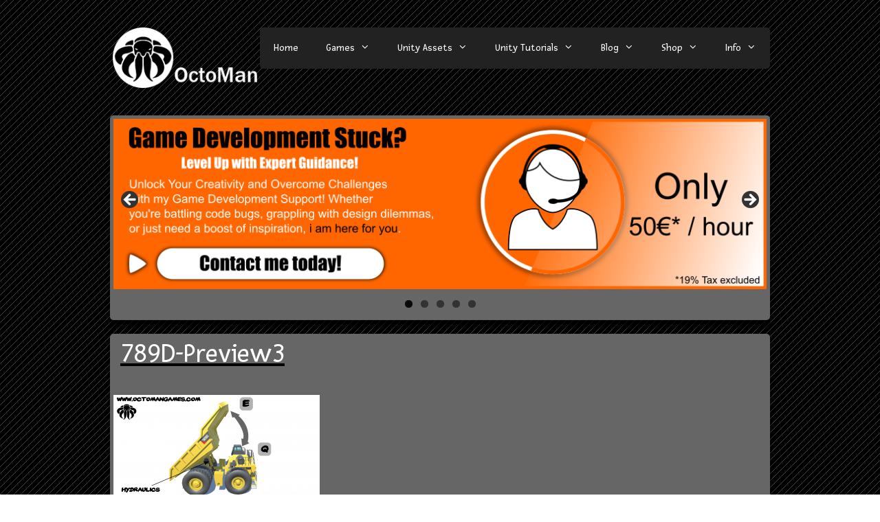

--- FILE ---
content_type: text/css
request_url: https://www.octomangames.com/wp-content/themes/GeneratePress-BIZ/style.css?ver=1668326147
body_size: 996
content:
/*
 Theme Name:   GeneratePress-BIZ
 Theme URI:    http://www.octomangames.com
 Description:  GeneratePress Child Theme
 Author:       OctoMan
 Author URI:   http://www.octomangames.com
 Template:     generatepress
 Version:      1.0.0
 License:      GNU General Public License v2 or later
 License URI:  http://www.gnu.org/licenses/gpl-2.0.html
 Tags:         light, dark, two-columns, right-sidebar, responsive-layout, accessibility-ready
 Text Domain:  generatepress-child
*/

body, .site-header{
	background-image: url(https://www.octomangames.com/wp-content/uploads/2016/04/BG.png);
	background-repeat: repeat;
}

h1, h2{
	/*border-bottom: 2px solid black;*/
	color:#ffffff;
	text-decoration: underline;
	/*text-decoration-style: double;*/
	-moz-text-decoration-color: black; /* Code for Firefox */
	text-decoration-color: black;
	margin:0 10px 0 10px;
}

/* Navigation Bar*/
.nav-float-right .main-navigation .main-nav ul li a{
	-webkit-border-radius: 5px;
	-moz-border-radius: 5px;
	border-radius: 5px;
}

.nav-float-right .main-navigation {
    float: right;
    -webkit-border-radius: 5px;
    -moz-border-radius: 5px;
    border-radius: 5px;
}

/* Articles*/
.separate-containers .inside-article, .comments-area, .page-header, .one-container .container, .paging-navigation, .inside-page-header, .footer-widgets, .widget inner-padding widget_search, .widget inner-padding widget_recent_entries, .widget inner-padding widget_archive, .separate-containers .page-header
{
	background-color: #666;
	-webkit-border-radius: 5px;
	-moz-border-radius: 5px;
	border-radius: 5px;
	padding: 10px;

-webkit-box-shadow: 0px 10px 5px 0px rgba(0,0,0,0.75);
-moz-box-shadow: 0px 10px 5px 0px rgba(0,0,0,0.75);
box-shadow: 0px 10px 5px 0px rgba(0,0,0,0.75);
}

.sidebar .widget {
	background-color: #333;
	-webkit-border-radius: 5px;
	-moz-border-radius: 5px;
	border-radius: 5px;
	padding: 10px;

-webkit-box-shadow: 0px 10px 5px 0px rgba(0,0,0,0.75);
-moz-box-shadow: 0px 10px 5px 0px rgba(0,0,0,0.75);
box-shadow: 0px 10px 5px 0px rgba(0,0,0,0.75);
}

/*
.inside-article p{
	margin-bottom:0;
}
*/
.site-main .inside-article, .my-header .inside-article{
	padding: 5px;
}

/*Gallery*/
.GalleryItem {
	background-color: #333;
	height: 350px;
	width: 227px;
	margin: 5px;
	-webkit-border-radius: 5px;
	-moz-border-radius: 5px;
	border-radius: 5px;
	float: left;
}

.GalleryItem img{
	/*background-color: #FFF;*/
	height: 207px;
	width: 207px;
	margin-top:10px;
	opacity:0.75;
	float: left;
	
}

.GalleryItem p{
	color: #FFF;
	margin:10px;
}
.GalleryItem a{
	margin:10px;
}

.GalleryItem img:hover{
	-webkit-box-shadow: inset 0px 0px 20px 5px rgba(0,255,255,0.75);
	-moz-box-shadow: inset 0px 0px 20px 5px rgba(0,255,255,0.75);
	box-shadow: inset 0px 0px 20px 5px rgba(0,255,255,0.75);
	/*
	box-shadow: inset 0px 0px 20px 5px rgba(0,255,255,1);
	-webkit-box-shadow: inset 0px 0px 20px 5px rgba(0,255,255,1);
	-moz-box-shadow: inset 0px 0px 20px 5px rgba(0,255,255,1);*/
	opacity:1;
}
/*Page Entrys*/
.entry-meta a, .entry-meta a:visited {
    color: #FFF;
}
.entry-meta a:hover {
    color: #000;

pre {
	background: rgb(255, 255, 255);
	font-family: inherit;
	font-size: inherit;
	line-height: normal;
	margin-bottom: 1.5em;
	padding: 20px;
	overflow: auto;
	max-width: 100%;
}



--- FILE ---
content_type: text/css;charset=UTF-8
request_url: https://www.octomangames.com/?display_custom_css=css&ver=6.9
body_size: 1263
content:
pre {
	background: rgb(255, 255, 255);
	font-family: inherit;
	font-size: inherit;
	line-height: normal;
	margin-bottom: 1.5em;
	padding: 20px;
	overflow: auto;
	max-width: 100%;
}
/*Post Grid alignment*/
.post-grid .grid-items
{
  text-align:left;
}



/*TABBY*/
/*active tab Body*/
body.page-template-default .responsive-tabs .responsive-tabs__panel,
body.single-download .responsive-tabs .responsive-tabs__panel--active, 
body.single-mygames .responsive-tabs .responsive-tabs__panel--active
{
	background-color:#666666 !important;
}
/*shop tab padding*/
body.page-template-default .responsive-tabs .responsive-tabs__panel
{
	padding: 0;
}

/*active tab*/
body.page-template-default .hentry .entry-content .responsive-tabs__list__item--active,
body.page-template-default .responsive-tabs .responsive-tabs__list__item--active,
body.single-download .hentry .entry-content .responsive-tabs__list__item--active,
body.single-download .responsive-tabs__heading .responsive-tabs__heading--active,
body.single-mygames .hentry .entry-content .responsive-tabs__list__item--active,
body.single-mygames .responsive-tabs__heading .responsive-tabs__heading--active
{
	background-color:#333333 !important;
}
/*active tab font*/
body.page-template-default .responsive-tabs-wrapper .responsive-tabs .responsive-tabs__list .responsive-tabs__list__item--active,
body.single-download .responsive-tabs-wrapper .responsive-tabs .responsive-tabs__list .responsive-tabs__list__item--active,
body.single-mygames .responsive-tabs-wrapper .responsive-tabs .responsive-tabs__list .responsive-tabs__list__item--active
{
	color:#fff !important;
}
/*inactive tab font*/
body.page-template-default .responsive-tabs .responsive-tabs__list__item,
body.single-download .responsive-tabs__list .responsive-tabs__list__item--active,
body.single-mygames .responsive-tabs__list .responsive-tabs__list__item--active
{
	color:#fff !important;
}

body.single-download .responsive-tabs__list li,
body.single-mygames .responsive-tabs__list li
{
	color:#fff !important;
}

/*LIST ITEMS*/
body.page-template-default .responsive-tabs .responsive-tabs__list__item, body.single-download .responsive-tabs__list .responsive-tabs__list__item--active, body.single-mygames .responsive-tabs__list .responsive-tabs__list__item--active
{
  margin:1px;
  background-color: #4f4f4f;
}

/*Panel Conent*/
body.page-template-default .responsive-tabs .responsive-tabs__panel
{
  padding: 5px;
}

/*Responsive part*/
@media (max-width:767px)
{
	.responsive-tabs h2{
		background-color:#333333 !important;
		color:#ffffff !important;
	}
body.single-download .responsive-tabs__heading .responsive-tabs__heading--active,
body.single-mygames .responsive-tabs__heading .responsive-tabs__heading--active
{
	background-color:#333 !important;
}
}

/*Featured Images in Downloads*/
body.single-download img.attachment-full.size-full.wp-post-image
{
float:left;
clear:both;
}

body.single-download .page-header-image-single
{
float:left;
max-width: 50%;
padding-right:1%;
}

body.single-mygames .page-header-image-single
{
float:left;
max-width: 20%;
padding-right:1%;
}

@media (max-width:767px){
body.single-download img.attachment-full.size-full.wp-post-image
{
float:clear;
clear:both;
width:100%;
}

body.single-download .page-header-image-single
{
float:clear;
max-width: 100%;
padding-right:0%;
}

body.single-mygames .page-header-image-single
{
float:clear;
max-width: 150%;
padding-right:0%;
}
}

/*EDD BLOCKS*/
.edd_download_inner,
.edd-blocks__columns .edd-blocks__download 
{
	padding: 2px;
	margin: 0px;
	background-color: #333;
	text-align: center;
	border-radius: 5px;
}

.site-main [class*="navigation"] {
	text-align: center;
}

/*COURSE CSS*/
.course-curriculum ul.curriculum-sections .section-header
{
	background-color:#dd9933;
}
.course-curriculum ul.curriculum-sections .section-content .course-item
{
	background-color:#666666;
}

button:hover, html input[type="button"]:hover, input[type="reset"]:hover, input[type="submit"]:hover, a.button:hover, button:focus, html input[type="button"]:focus, input[type="reset"]:focus, input[type="submit"]:focus, a.button:focus, a.wp-block-button__link:not(.has-background):active, a.wp-block-button__link:not(.has-background):focus, a.wp-block-button__link:not(.has-background):hover {
	color: #ffffff;
	background-color: #398439;
  /*#47a447*/
  -webkit-border-radius: 5px;
	-moz-border-radius: 5px;
	border-radius: 5px;
}

button, html input[type="button"], input[type="reset"], input[type="submit"] {
	border: 1px solid transparent;
	background: #47a447;
	cursor: pointer;
	-webkit-appearance: button;
	padding: 10px 20px;
	color: #fff;
  -webkit-border-radius: 5px;
	-moz-border-radius: 5px;
	border-radius: 5px;
}

.latest-post{
 display: block;
 border: solid #ff8f00;
}
/*CUSTOMER REVIEWS STYLE*/
.wpcr3_review
{
  background-color:#999;
  border-radius: 5px;
  -webkit-border-radius: 5px;
	-moz-border-radius: 5px;
}

div.wpcr3_review div.wpcr3_review_title {
    font-size: 20px;
    margin-left: 5px;
}

div.wpcr3_review div.wpcr3_review_ratingValue {
    margin-left: 5px;
}

/*FEATURED IMAGES ON PAGES IN GENERAL?*/
.page-header-image{
  display: none;
  visibility: hidden;
}